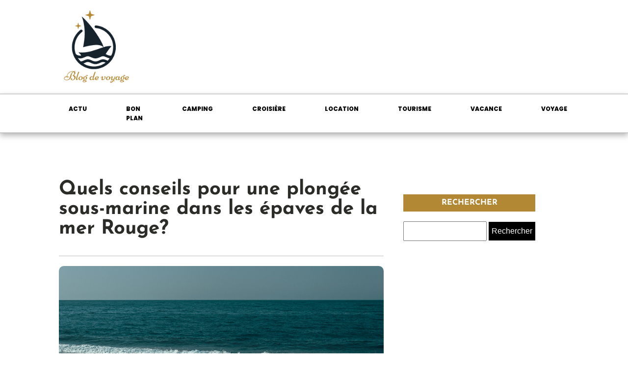

--- FILE ---
content_type: text/css; charset=utf-8
request_url: https://blog-devoyage.com/wp-content/cache/min/1/wp-content/uploads/oxygen/css/24.css?ver=1737408456
body_size: 460
content:
#section-81-40>.ct-section-inner-wrap{padding-top:0;padding-bottom:0}#section-20-225>.ct-section-inner-wrap{padding-top:0;padding-right:0;padding-bottom:0;padding-left:0}#section-20-225{-webkit-font-smoothing:antialiased;-moz-osx-font-smoothing:grayscale;background-color:#000}@media (max-width:767px){#section-20-225>.ct-section-inner-wrap{padding-top:20px}}#div_block-65-40{background-color:#fff}#div_block-84-40{width:25%}#div_block-85-40{width:50%}#div_block-86-40{width:25%}#div_block-60-40{width:25%;display:flex;flex-direction:column;align-items:flex-start;justify-content:center;text-align:center}#div_block-61-40{width:75%;display:flex;flex-direction:row;justify-content:flex-end}@media (max-width:479px){#div_block-61-40{text-align:left;flex-direction:column;display:flex;align-items:center}}@media (max-width:991px){#new_columns-83-40>.ct-div-block{width:100%!important}}@media (max-width:991px){#new_columns-59-40>.ct-div-block{width:100%!important}}#new_columns-59-40{padding-top:1px}#text_block-62-40{color:#fff;font-size:12px}#link-89-40{align-items:flex-start;text-align:right}@media (max-width:479px){#link-89-40{display:flex;flex-direction:column;align-items:flex-start}}#image-97-31{height:auto;object-fit:cover;width:80%}@media (max-width:479px){#image-97-31{object-fit:cover;width:100px}}#_nav_menu-78-40 .oxy-nav-menu-hamburger-line{background-color:#000}@media (max-width:1120px){#_nav_menu-78-40 .oxy-nav-menu-list{display:none}#_nav_menu-78-40 .oxy-menu-toggle{display:initial}#_nav_menu-78-40.oxy-nav-menu.oxy-nav-menu-open .oxy-nav-menu-list{display:initial}}#_nav_menu-78-40.oxy-nav-menu.oxy-nav-menu-open{margin-top:0!important;margin-right:0!important;margin-left:0!important;margin-bottom:0!important}#_nav_menu-78-40.oxy-nav-menu.oxy-nav-menu-open .menu-item a{padding-top:20px;padding-bottom:20px;padding-left:40px;padding-right:40px}#_nav_menu-78-40 .oxy-nav-menu-hamburger-wrap{width:40px;height:40px;margin-top:10px;margin-bottom:10px}#_nav_menu-78-40 .oxy-nav-menu-hamburger{width:40px;height:32px}#_nav_menu-78-40 .oxy-nav-menu-hamburger-line{height:6px}#_nav_menu-78-40.oxy-nav-menu-open .oxy-nav-menu-hamburger .oxy-nav-menu-hamburger-line:first-child{top:13px}#_nav_menu-78-40.oxy-nav-menu-open .oxy-nav-menu-hamburger .oxy-nav-menu-hamburger-line:last-child{top:-13px}#_nav_menu-78-40 .oxy-nav-menu-list{flex-direction:row}#_nav_menu-78-40 .menu-item a{padding-top:20px;padding-left:40px;padding-right:40px;padding-bottom:20px;color:#000;text-transform:uppercase;font-size:12px;font-weight:800}#_nav_menu-78-40 .current-menu-item a{color:#fff;background-color:#16232d}#_nav_menu-78-40.oxy-nav-menu:not(.oxy-nav-menu-open) .sub-menu{background-color:#16232d}#_nav_menu-78-40.oxy-nav-menu:not(.oxy-nav-menu-open) .sub-menu .menu-item a{border:0;padding-top:20px;padding-bottom:20px}#_nav_menu-78-40 .menu-item:focus-within a,#_nav_menu-78-40 .menu-item:hover a{color:#fff;background-color:#16232d}#_nav_menu-78-40.oxy-nav-menu:not(.oxy-nav-menu-open) .sub-menu:hover{background-color:#16232d}#_nav_menu-78-40.oxy-nav-menu:not(.oxy-nav-menu-open) .sub-menu .menu-item a:hover{border:0;padding-top:20px;padding-bottom:20px}#_nav_menu-101-24 .oxy-nav-menu-hamburger-line{background-color:#fff}@media (max-width:1120px){#_nav_menu-101-24 .oxy-nav-menu-list{display:none}#_nav_menu-101-24 .oxy-menu-toggle{display:initial}#_nav_menu-101-24.oxy-nav-menu.oxy-nav-menu-open .oxy-nav-menu-list{display:initial}}#_nav_menu-101-24.oxy-nav-menu.oxy-nav-menu-open{margin-top:0!important;margin-right:0!important;margin-left:0!important;margin-bottom:0!important}#_nav_menu-101-24.oxy-nav-menu.oxy-nav-menu-open .menu-item a{padding-top:0;padding-bottom:0;padding-left:20px;padding-right:20px}#_nav_menu-101-24 .oxy-nav-menu-hamburger-wrap{width:40px;height:40px;margin-top:10px;margin-bottom:10px}#_nav_menu-101-24 .oxy-nav-menu-hamburger{width:40px;height:32px}#_nav_menu-101-24 .oxy-nav-menu-hamburger-line{height:6px}#_nav_menu-101-24.oxy-nav-menu-open .oxy-nav-menu-hamburger .oxy-nav-menu-hamburger-line:first-child{top:13px}#_nav_menu-101-24.oxy-nav-menu-open .oxy-nav-menu-hamburger .oxy-nav-menu-hamburger-line:last-child{top:-13px}#_nav_menu-101-24 .oxy-nav-menu-list{flex-direction:row}#_nav_menu-101-24 .menu-item a{padding-top:0;padding-left:20px;padding-right:20px;padding-bottom:0;color:#fff}#_nav_menu-101-24.oxy-nav-menu:not(.oxy-nav-menu-open) .sub-menu .menu-item a{border:0;padding-top:0;padding-bottom:0}#_nav_menu-101-24.oxy-nav-menu:not(.oxy-nav-menu-open) .sub-menu .menu-item a:hover{border:0;padding-top:0;padding-bottom:0}#_header-72-40{margin-left:0%;margin-right:0%;width:100%}#_header_row-73-40 .oxy-nav-menu-open,#_header_row-73-40 .oxy-nav-menu:not(.oxy-nav-menu-open) .sub-menu{background-color:#fff}.oxy-header.oxy-sticky-header-active>#_header_row-73-40.oxygen-show-in-sticky-only{display:block}#_header_row-73-40{background-color:#fff;border-top-color:rgba(85,87,88,.5);border-top-width:1px;border-top-style:solid;border-bottom-color:rgba(85,87,88,.5);border-bottom-style:solid;border-bottom-width:1px;box-shadow:0 5px 11px 0 rgba(107,107,107,.5)}

--- FILE ---
content_type: text/css; charset=utf-8
request_url: https://blog-devoyage.com/wp-content/cache/min/1/wp-content/uploads/oxygen/css/22.css?ver=1737419309
body_size: -382
content:
#div_block-29-31{width:65%}#div_block-30-31{width:35%}@media (max-width:991px){#new_columns-28-31>.ct-div-block{width:100%!important}}#headline-32-31{font-size:40px;line-height:1;border-bottom-color:#c1c1c1;border-bottom-width:1px;border-bottom-style:solid;padding-bottom:35px}#image-34-31{margin-top:20px;height:auto;width:100%}